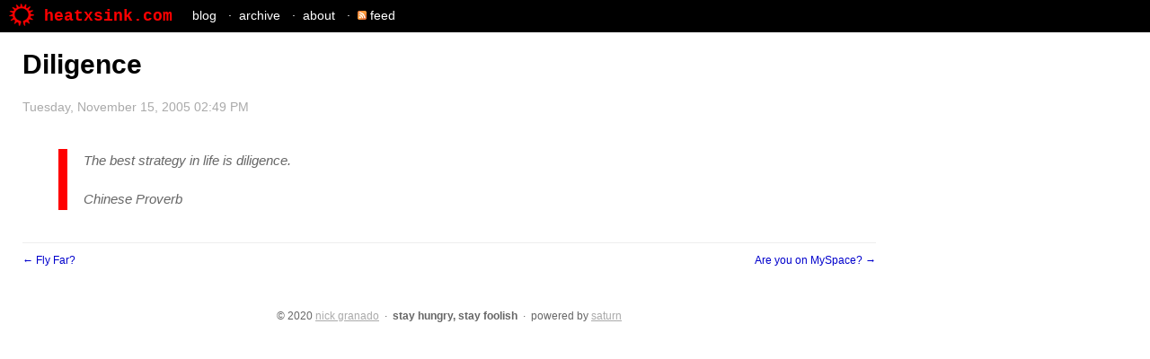

--- FILE ---
content_type: text/html; charset=utf-8
request_url: http://www.heatxsink.com/entry/diligence
body_size: 1242
content:
<!DOCTYPE>
<html>
<head>
<meta http-equiv="Content-Type" content="text/html; charset=utf-8" />
<meta http-equiv="Content-Language" content="EN" />
<meta http-equiv="Content-Style-Type" content="text/css" />
<meta http-equiv="Content-Script-Type" content="text/javascript" />
<meta name="google-site-verification" content="JETGAQ5qYyDKu6ZKZA9qZLZ-XC8hjyiNaxeAiWLBGvg" />
<meta http-equiv="imagetoolbar" content="no" />

<link rel="shortcut icon" href="/favicon.ico" type="image/x-icon" />
<link type="text/plain" rel="author" href="http://www.heatxsink.com/humans.txt" />
<link rel="apple-touch-icon-precomposed" href="/apple-touch-icon-precomposed.png" />
<link rel="apple-touch-icon" href="/apple-touch-icon.png" />

<link rel="alternate" type="application/atom+xml" title="heatxsink.com" href= "http://feeds.heatxsink.com/heatxsink/atom">
<link rel="stylesheet" href="/static/css/blueprint/screen.css" type="text/css" media="screen, projection">
<link rel="stylesheet" href="/static/css/blueprint/print.css" type="text/css" media="print">
<link rel="stylesheet" type="text/css" href="/static/css/adega.8.css"/>
<!--[if lt IE 8]>
<link rel="stylesheet" href="/static/css/blueprint/ie.css" type="text/css" media="screen, projection">
<![endif]-->

<title>heatxsink.com - Diligence</title>
</head>	
<body>

			<div id="ssotoolbar">
			  <div id="al">
				<nobr>
					<div id="ssoNavBar">
						<a class="t1 heater" href="http://www.heatxsink.com"><img src="/static/images/symbol_40.png" alt="symbol" width="28"/> heatxsink.com</a>
						<a class="t0" href="http://www.heatxsink.com">blog</a>
						&nbsp;&middot;&nbsp;
						<a class="t0" href="http://www.heatxsink.com/archive">archive</a>
						&nbsp;&middot;&nbsp;
						<a class="t0" href="http://www.nickgranado.com">about</a>
						&nbsp;&middot;&nbsp;
						<a class="t0 feed" href="http://feeds.heatxsink.com/heatxsink/atom">
							<img alt="Feed" src="/static/images/feed.png" /> feed
						</a>
					</div>
				</nobr>
			  </div>
			  <div id="ar">
				<nobr>
				  <div id="loginInfo">
					  <div class="lo gh"></div>
				  </div>
				</nobr>
			  </div>
			</div>


<div id="page">
	<div id="content">
		
		<div class="blog">
			
				<div class="blog-entry">
					<div class="clear"></div>
					<div class="blog-entry-header">
						<h1 class="title">
							Diligence
						</h1>
						<h3 class="date">
							<a href="/entry/diligence">Tuesday, November 15, 2005 02:49 PM</a>
						</h3>
					</div>
					<div class="clear"></div>
					<div class="blog-entry-content">
						<p>
							<blockquote>
The best strategy in life is diligence.
<em>Chinese Proverb</em>
</blockquote>
						</p>
					</div>
					
					<div class="blog-entry-meta"></div>
					<div class="clear"></div>
					
					<div class="blog-next-entry">
						
						<div style="float: left;">
							<a href="/entry/fly-far">&larr; Fly Far?</a> 
						</div>
						
						
						<div style="float: right;">
							<a href="/entry/are-you-on-mysp">Are you on MySpace? &rarr;</a>
						</div>
						
					</div>
					
				</div>
				
		</div>
		
		
		
		<div class="clear"></div>
	</div>
	<div id="footer">
		&copy; 2020 <a href="http://www.nickgranado.com/">nick granado</a> &nbsp;&middot;&nbsp; <strong> stay hungry, stay foolish</strong> &nbsp;&middot;&nbsp; powered by <a href="http://github.com/heatxsink/saturn-project">saturn</a>
	</div>
</div>

<script type="text/javascript" src="http://www.google-analytics.com/urchin.js"></script>
<script type="text/javascript">
	_uacct = "UA-544847-2";
	urchinTracker();
</script>

</body>
</html>

--- FILE ---
content_type: text/css
request_url: http://www.heatxsink.com/static/css/adega.8.css
body_size: 1751
content:
body {
	font-family: "Helvetica Neue", Helvetica, Arial, sans-serif;
	line-height: 18px;
	font-weight: normal;
	margin: 0px;
	padding: 0px;
	border: 0px;
	background: white;
}

#page {
	min-width: 480px;
	max-width: 950px;
	margin: 25px;
}

h1 {
	font-family: "Helvetica Neue", Helvetica, Arial, sans-serif;
	font-size: 30px;
	line-height: 36px;
	margin-bottom: 18px;
}

h2 {
	font-family: "Helvetica Neue", Helvetica, Arial, sans-serif;
	font-size: 24px;
	line-height: 22px;
	margin-bottom: 18px;
	font-weight: bold;
}

h3 {
	font-family: "Helvetica Neue", Helvetica, Arial, sans-serif;
	font-size: 20px;
	line-height: 22px;
	margin-bottom: 18px;
	font-weight: bold;
}


.clear {
	clear: both;
	width: 100%;
}

::selection {
	color: color;
	background: #FF0000;
}

/***************************************************************************************************************/
/** Typography *************************************************************************************************/
/***************************************************************************************************************/

blockquote {
	display: inline-block;
	padding-left: 18px;
	padding-bottom: 0;
	font-size: 15px;
	line-height: 25px;
	margin-left: 0;
	margin-top: 0;
	margin-bottom: 0;
	border-left: 10px solid red;
	margin: 1em 40px;
}

blockquote em {
	margin-top: 18px;
	display:block;
}

p {
	text-align: justify;
}

a:link,
a:visited {
	font-weight: normal; 
	text-decoration: none;
	color: #0000CC;
}

a:hover,
a:active {
	font-weight: normal; 
	text-decoration: underline;
	color: #0000CC;
}

/***************************************************************************************************************/
/** Blog *******************************************************************************************************/
/***************************************************************************************************************/
#content {
	margin-top: 54px;
	margin-bottom: 18px;
}

.blog-entry {
	margin-bottom: 54px;
}

.blog-entry-header {
	/* Left Empty */
}

.blog-entry-content {
	font-family: Verdana, 'Bitstream Vera Sans', sans-serif;
	xfont-family: 'Times New Roman', 'Times', serif;
	font-size: 14px;
	color: #222;
	line-height: 26px;
}

.blog-entry-meta {
	border-bottom: 1px solid #EEE;
}

.date {
	font-size: 14px;
	color: #AAA;
	font-weight: normal;
}

.date a,
.date a:link,
.date a:visited {
	font-weight: normal;
	color:  #AAA;
}

.date a:active,
.date a:hover {
	font-weight: normal;
	text-decoration: underline;
	color:  #0000CC;
}

.title {
	font-weight: bold;
	color: black;
}

.title a,
.title a:link,
.title a:visited {
	font-weight: bold;
	color: black;
}

.title a:active,
.title a:hover {
	font-weight: bold;
	text-decoration: underline;
	color: #0000CC;
}

.year
{
	padding-right: 18px;
	padding-top: 18px;
	padding-bottom: 18px;
}

.blog-entry-content img {
	background-color: #FAFAFA;
	border: 1px solid #DDDDDD;
	margin: 5px 10px 10px 0;
	padding: 5px;
	text-align: center;
}
/***************************************************************************************************************/
/** Header and Navigation **************************************************************************************/
/***************************************************************************************************************/
a:link.heater,
a:visited.heater {
	text-decoration: none;
}

a:hover.heater,
a:active.heater {
	text-decoration: underline;
}

a.heater {
	margin-right: 18px;
	font-family: "Courier New", verdana, sans-serif;
	font-size: 18px;
	color: red;
	font-weight: bold;
	vertical-align: middle;
	text-decoration: none;
}

a.heater img {
	margin-top: -4px;
	vertical-align: middle;
	border: none;
}

.feed a img {
	vertical-align: middle;
	border: none;
}

/***************************************************************************************************************/
/** Footers *****************************************************************************************************/
/***************************************************************************************************************/

#footer {
	clear: both;
	margin-top: 18px;
	margin-bottom: 18px;
	/*padding: 18px;*/
	text-align: center;
	/*border-top: solid 1px #CCC;*/
	color: #666;
}

#footer a {
	color: #AAA;
	text-decoration: underline;
	font-weight: normal;
}

/***************************************************************************************************************/
/** Services ***************************************************************************************************/
/***************************************************************************************************************/

.gmap {
	width: 315px;
	height: 300px;
	border: solid 1px black;
}

.gbubble {
	width: 13em;
	font-size: small;
}

.gbubble p {
	margin: 0;
}

.gbubble a {
	font-size: small;
}

/***************************************************************************************************************/
/** Types ******************************************************************************************************/
/***************************************************************************************************************/

.shell {
	padding: 10px 0 10px 10px;
	background: #000;
	color: #EEE;
}

.snippet {
	padding: 10px 0 10px 10px;
	font-family: "Courier New", Courier, mono, sans-serif;
	background: #EFEFEF;
	border: 1px solid #888;
}

pre {
	overflow: auto;
	padding: 10px 0 10px 10px;
	font-family: "Courier New", Courier, mono, sans-serif;
	background: #EFEFEF;
	border: 1px solid #888;
}

code {
	overflow: auto;
	font-family: "Courier New", Courier, mono, sans-serif;
	white-space: pre;
}

/*****/

div#ssotoolbar { 
  position: absolute; 
  left: 0px; 
  top: 0px; 
}

body > div#ssotoolbar { 
  position: fixed; 
}

#ssotoolbar {
  background-color: black;
  border-bottom: 1px solid transparent;
  margin-bottom: 2px;
  font-size: 14px;
  font-style: normal;
  font-variant: normal;
  font-weight: normal;
  line-height: 30px;
  float: left;
  left: 0px;
  top: 0px;
  width: 100%;
  padding-left: 10px;
  padding-right: 10px;
  padding-top: 2px;
  padding-bottom: 2px;
  z-index: 10;
  text-align:left;
}
#ssotoolbar .li, #ssotoolbar .lo, #ssotoolbar #loginInfo, #ssotoolbar #loading, #ssotoolbar #monitorInfo, #ssotoolbar #insertMenu {
  display:inline;
}
#ssotoolbar #monitorInfo {
  margin-right:150px;
}
#ssotoolbar #al {
  float:left;
  color:white;
}

#ssotoolbar #al a.t0 {
  color:white;
  text-decoration: none;
  margin-right:5px;
  border-style:none;
}

#ssotoolbar #al a.t1 {
  text-decoration: none;
  font-weight: bold;
  border-style: none;
}
#ssotoolbar #ar {
  float:right;
  color:white;
  padding-right:15px;
  border-style:none;
}
#ssotoolbar #ar a, #ssotoolbar #ar a.t0 {
  color: white;
  text-decoration: none;
  margin-right:3px;
  margin-left:3px;
  border-style:none;
}
#ssotoolbar #ar a.t1 {
  color: white;
  text-decoration:none;
  font-weight:bold;
  border-style:none;
}

.blog-next-entry {
	margin-top: 10px;
	margin-bottom: 10px;
}

